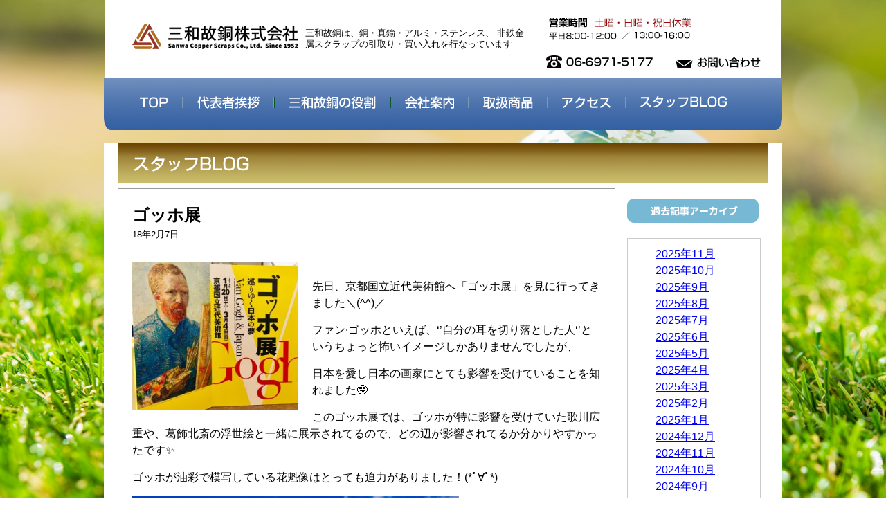

--- FILE ---
content_type: text/html; charset=UTF-8
request_url: http://www.sanwakodo.com/archives/692
body_size: 19674
content:
<!DOCTYPE html>
<!--[if IE 7]>
<html class="ie ie7" lang="ja">
<![endif]-->
<!--[if IE 8]>
<html class="ie ie8" lang="ja">
<![endif]-->
<!--[if !(IE 7) | !(IE 8) ]><!-->
<html lang="ja">
<!--<![endif]-->
<head>
	<meta charset="UTF-8">
	<meta name="viewport" content="width=1007, minimum-scale=0.1">
	<title>ゴッホ展 | 三和故銅株式会社</title>
	<link rel="stylesheet" type="text/css" href="http://www.sanwakodo.com/wordpress/wp-content/themes/sanwakodou-theme/style.css">
	<link rel="profile" href="http://gmpg.org/xfn/11">
	<link rel="pingback" href="http://www.sanwakodo.com/wordpress/xmlrpc.php">
	<!--[if lt IE 9]>
	<script src="http://www.sanwakodo.com/wordpress/wp-content/themes/sanwakodou-theme/js/html5.js"></script>
	<![endif]-->
	<link rel='dns-prefetch' href='//s.w.org' />
<link rel="alternate" type="application/rss+xml" title="三和故銅株式会社 &raquo; ゴッホ展 のコメントのフィード" href="http://www.sanwakodo.com/archives/692/feed" />
<link rel='stylesheet' id='sbc-css'  href='http://www.sanwakodo.com/wordpress/wp-content/plugins/wp-simple-booking-calendar/css/sbc.css?ver=5.4.18' type='text/css' media='all' />
<link rel='stylesheet' id='wp-block-library-css'  href='http://www.sanwakodo.com/wordpress/wp-includes/css/dist/block-library/style.min.css?ver=5.4.18' type='text/css' media='all' />
<link rel='stylesheet' id='shop_calendar-css'  href='http://www.sanwakodo.com/wordpress/wp-content/plugins/shop-calendar//shop-calendar.css?ver=5.4.18' type='text/css' media='all' />
<script type='text/javascript' src='http://www.sanwakodo.com/wordpress/wp-includes/js/jquery/jquery.js?ver=1.12.4-wp'></script>
<script type='text/javascript' src='http://www.sanwakodo.com/wordpress/wp-includes/js/jquery/jquery-migrate.min.js?ver=1.4.1'></script>
<script type='text/javascript' src='http://www.sanwakodo.com/wordpress/wp-content/plugins/wp-simple-booking-calendar/js/sbc.js?ver=5.4.18'></script>
<link rel='https://api.w.org/' href='http://www.sanwakodo.com/wp-json/' />
<link rel="EditURI" type="application/rsd+xml" title="RSD" href="http://www.sanwakodo.com/wordpress/xmlrpc.php?rsd" />
<link rel="wlwmanifest" type="application/wlwmanifest+xml" href="http://www.sanwakodo.com/wordpress/wp-includes/wlwmanifest.xml" /> 
<link rel='prev' title='アクトパル宇治パート2' href='http://www.sanwakodo.com/archives/689' />
<link rel='next' title='バレンタインデー' href='http://www.sanwakodo.com/archives/705' />
<meta name="generator" content="WordPress 5.4.18" />
<link rel="canonical" href="http://www.sanwakodo.com/archives/692" />
<link rel='shortlink' href='http://www.sanwakodo.com/?p=692' />
<link rel="alternate" type="application/json+oembed" href="http://www.sanwakodo.com/wp-json/oembed/1.0/embed?url=http%3A%2F%2Fwww.sanwakodo.com%2Farchives%2F692" />
<link rel="alternate" type="text/xml+oembed" href="http://www.sanwakodo.com/wp-json/oembed/1.0/embed?url=http%3A%2F%2Fwww.sanwakodo.com%2Farchives%2F692&#038;format=xml" />
<style type="text/css">.recentcomments a{display:inline !important;padding:0 !important;margin:0 !important;}</style><!-- WordPressのjQueryを読み込ませない -->
 <script type="text/javascript" src="https://ajax.googleapis.com/ajax/libs/jquery/1.8.3/jquery.min.js"></script>
<script type="text/javascript" src="http://www.sanwakodo.com/wordpress/wp-content/themes/sanwakodou-theme/js/jquery.backstretch.min.js"></script>
<script type="text/javascript">
    $(function(){
    	var device = navigator.userAgent;
    	if((device.indexOf('iPhone') > 0 && device.indexOf('iPad') == -1) || device.indexOf('iPod') > 0 || device.indexOf('Android') > 0){
    		$(".tel").wrap('<a href="tel:0669715177"></a>');
    	}
    });
</script>
</head>



<body>
<script>
$.backstretch([
    "http://www.sanwakodo.com/wordpress/wp-content/themes/sanwakodou-theme/images/img003.jpg",
    "http://www.sanwakodo.com/wordpress/wp-content/themes/sanwakodou-theme/images/img003.jpg"
], {duration: 5000, fade: 1000});
</script>

<div id="header">
  <div class="head_back">
    <div class="head_left"> <a href="http://www.sanwakodo.com/"><img src="http://www.sanwakodo.com/wordpress/wp-content/themes/sanwakodou-theme/images/title_logo.png" width="240" height="43" /></a></div>
<div class="head_middle">三和故銅は、銅・真鍮・アルミ・ステンレス、
非鉄金属スクラップの引取り・買い入れを行なっています</div>
    <div class="head_right"><img src="http://www.sanwakodo.com/wordpress/wp-content/themes/sanwakodou-theme/images/time.png" width="231" height="43" /><p class="telin"><img src="http://www.sanwakodo.com/wordpress/wp-content/themes/sanwakodou-theme/images/tel.png" width="154" height="18" alt="0669715177" class="tel" />　　<a href="http://www.sanwakodo.com/wordpress?page_id=5"><img src="http://www.sanwakodo.com/wordpress/wp-content/themes/sanwakodou-theme/images/inquiry.png" width="124" height="15" /></a></p></div>
  </div>
  <div class="menu">
    <ul id="nav1">
      <li><a href="http://www.sanwakodo.com/"><img src="http://www.sanwakodo.com/wordpress/wp-content/themes/sanwakodou-theme/images/btn_top.png" width="41" height="16" /></a></li>
      <li><img src="http://www.sanwakodo.com/wordpress/wp-content/themes/sanwakodou-theme/images/sikiri.png" width="2" height="16" /></li>
      <li><a href="http://www.sanwakodo.com/wordpress?page_id=11"><img src="http://www.sanwakodo.com/wordpress/wp-content/themes/sanwakodou-theme/images/btn_president.png" width="90" height="18" /></a></li>
      <li><img src="http://www.sanwakodo.com/wordpress/wp-content/themes/sanwakodou-theme/images/sikiri.png" width="2" height="16" /></li>
      <li><a href="http://www.sanwakodo.com/wordpress?page_id=9"><img src="http://www.sanwakodo.com/wordpress/wp-content/themes/sanwakodou-theme/images/btn_role.png" width="126" height="18" /></a></li>
      <li><img src="http://www.sanwakodo.com/wordpress/wp-content/themes/sanwakodou-theme/images/sikiri.png" width="2" height="16" /></li>
      <li><a href="http://www.sanwakodo.com/wordpress?page_id=13"><img src="http://www.sanwakodo.com/wordpress/wp-content/themes/sanwakodou-theme/images/btn_company.png" width="71" height="18" /></a></li>
      <li><img src="http://www.sanwakodo.com/wordpress/wp-content/themes/sanwakodou-theme/images/sikiri.png" width="2" height="16" /></li>
      <li><a href="http://www.sanwakodo.com/wordpress?page_id=15"><img src="http://www.sanwakodo.com/wordpress/wp-content/themes/sanwakodou-theme/images/btn_items.png" width="72" height="18" /></a></li>
      <li><img src="http://www.sanwakodo.com/wordpress/wp-content/themes/sanwakodou-theme/images/sikiri.png" width="2" height="16" /></li>
      <li><a href="http://www.sanwakodo.com/wordpress?page_id=7"><img src="http://www.sanwakodo.com/wordpress/wp-content/themes/sanwakodou-theme/images/btn_access.png" width="71" height="16" /></a></li>
      <li><img src="http://www.sanwakodo.com/wordpress/wp-content/themes/sanwakodou-theme/images/sikiri.png" width="2" height="16" /></li>
      <li><a href="http://www.sanwakodo.com/?cat=4"><img src="http://www.sanwakodo.com/wordpress/wp-content/themes/sanwakodou-theme/images/btn_blog.png" width="125" height="17" /></a></li>
    </ul>
  </div>
  <!-- / #header -->
</div><div id="b_wrap">
<img src="http://www.sanwakodo.com/wordpress/wp-content/themes/sanwakodou-theme/images/title_blog.png" width="940" height="59" />
<div id="b_main">

 <div style="padding:20px;border:1px solid #999;width:92%;margin-right:5px">
<h2>ゴッホ展</h2>
<p style="font-size:0.8em;margin-bottom:10px;">18年2月7日</p>

<div class="blogcont">
<p class="cap01">
     <a href="" onclick="ga('send', 'event', 'click', 'jpg', 'ゴッホ展');" target="_blank">
     <img width="240" height="215" src="http://www.sanwakodo.com/wordpress/wp-content/uploads/2018/02/IMG_20180206_215446-003.jpg" class="attachment-240x240 size-240x240 wp-post-image" alt="ゴッホ展" srcset="http://www.sanwakodo.com/wordpress/wp-content/uploads/2018/02/IMG_20180206_215446-003.jpg 820w, http://www.sanwakodo.com/wordpress/wp-content/uploads/2018/02/IMG_20180206_215446-003-300x269.jpg 300w, http://www.sanwakodo.com/wordpress/wp-content/uploads/2018/02/IMG_20180206_215446-003-768x687.jpg 768w" sizes="(max-width: 240px) 100vw, 240px" /></a><br style="clear:both;"/></p>

<p>&nbsp;</p>
<p>先日、京都国立近代美術館へ「ゴッホ展」を見に行ってきました＼(^^)／</p>
<p>ファン·ゴッホといえば、‘’自分の耳を切り落とした人‘’というちょっと怖いイメージしかありませんでしたが、</p>
<p>日本を愛し日本の画家にとても影響を受けていることを知れました&#x1f913;</p>
<p>このゴッホ展では、ゴッホが特に影響を受けていた歌川広重や、葛飾北斎の浮世絵と一緒に展示されてるので、どの辺が影響されてるか分かりやすかったです&#x2728;</p>
<p>ゴッホが油彩で模写している花魁像はとっても迫力がありました！(*ﾟ∀ﾟ*)</p>
<p><img class="alignnone  wp-image-695" src="http://www.sanwakodo.com/wordpress/wp-content/uploads/2018/02/1517120501363-002.jpg" alt="" width="472" height="354" srcset="http://www.sanwakodo.com/wordpress/wp-content/uploads/2018/02/1517120501363-002.jpg 820w, http://www.sanwakodo.com/wordpress/wp-content/uploads/2018/02/1517120501363-002-300x225.jpg 300w, http://www.sanwakodo.com/wordpress/wp-content/uploads/2018/02/1517120501363-002-768x576.jpg 768w" sizes="(max-width: 472px) 100vw, 472px" /><img class="alignnone  wp-image-694" src="http://www.sanwakodo.com/wordpress/wp-content/uploads/2018/02/IMG_20180206_215352-300x278.jpg" alt="" width="338" height="313" srcset="http://www.sanwakodo.com/wordpress/wp-content/uploads/2018/02/IMG_20180206_215352-300x278.jpg 300w, http://www.sanwakodo.com/wordpress/wp-content/uploads/2018/02/IMG_20180206_215352-768x712.jpg 768w, http://www.sanwakodo.com/wordpress/wp-content/uploads/2018/02/IMG_20180206_215352.jpg 820w" sizes="(max-width: 338px) 100vw, 338px" /></p>
<p>片岡</p>
<br style="clear:both;"/>
</div>
</div>


<br style="clear:both;"/>

<!-- / #b_main  -->
</div>


<div id="b_sub">
<img src="http://www.sanwakodo.com/wordpress/wp-content/themes/sanwakodou-theme/images/ti_archive.png" width="190" height="35" />

<ul>
	<li><a href='http://www.sanwakodo.com/archives/date/2025/11'>2025年11月</a></li>
	<li><a href='http://www.sanwakodo.com/archives/date/2025/10'>2025年10月</a></li>
	<li><a href='http://www.sanwakodo.com/archives/date/2025/09'>2025年9月</a></li>
	<li><a href='http://www.sanwakodo.com/archives/date/2025/08'>2025年8月</a></li>
	<li><a href='http://www.sanwakodo.com/archives/date/2025/07'>2025年7月</a></li>
	<li><a href='http://www.sanwakodo.com/archives/date/2025/06'>2025年6月</a></li>
	<li><a href='http://www.sanwakodo.com/archives/date/2025/05'>2025年5月</a></li>
	<li><a href='http://www.sanwakodo.com/archives/date/2025/04'>2025年4月</a></li>
	<li><a href='http://www.sanwakodo.com/archives/date/2025/03'>2025年3月</a></li>
	<li><a href='http://www.sanwakodo.com/archives/date/2025/02'>2025年2月</a></li>
	<li><a href='http://www.sanwakodo.com/archives/date/2025/01'>2025年1月</a></li>
	<li><a href='http://www.sanwakodo.com/archives/date/2024/12'>2024年12月</a></li>
	<li><a href='http://www.sanwakodo.com/archives/date/2024/11'>2024年11月</a></li>
	<li><a href='http://www.sanwakodo.com/archives/date/2024/10'>2024年10月</a></li>
	<li><a href='http://www.sanwakodo.com/archives/date/2024/09'>2024年9月</a></li>
	<li><a href='http://www.sanwakodo.com/archives/date/2024/08'>2024年8月</a></li>
	<li><a href='http://www.sanwakodo.com/archives/date/2024/07'>2024年7月</a></li>
	<li><a href='http://www.sanwakodo.com/archives/date/2024/06'>2024年6月</a></li>
	<li><a href='http://www.sanwakodo.com/archives/date/2024/05'>2024年5月</a></li>
	<li><a href='http://www.sanwakodo.com/archives/date/2024/04'>2024年4月</a></li>
	<li><a href='http://www.sanwakodo.com/archives/date/2024/03'>2024年3月</a></li>
	<li><a href='http://www.sanwakodo.com/archives/date/2024/02'>2024年2月</a></li>
	<li><a href='http://www.sanwakodo.com/archives/date/2024/01'>2024年1月</a></li>
	<li><a href='http://www.sanwakodo.com/archives/date/2023/12'>2023年12月</a></li>
	<li><a href='http://www.sanwakodo.com/archives/date/2023/11'>2023年11月</a></li>
	<li><a href='http://www.sanwakodo.com/archives/date/2023/10'>2023年10月</a></li>
	<li><a href='http://www.sanwakodo.com/archives/date/2023/09'>2023年9月</a></li>
	<li><a href='http://www.sanwakodo.com/archives/date/2023/08'>2023年8月</a></li>
	<li><a href='http://www.sanwakodo.com/archives/date/2023/07'>2023年7月</a></li>
	<li><a href='http://www.sanwakodo.com/archives/date/2023/06'>2023年6月</a></li>
	<li><a href='http://www.sanwakodo.com/archives/date/2023/05'>2023年5月</a></li>
	<li><a href='http://www.sanwakodo.com/archives/date/2023/04'>2023年4月</a></li>
	<li><a href='http://www.sanwakodo.com/archives/date/2023/03'>2023年3月</a></li>
	<li><a href='http://www.sanwakodo.com/archives/date/2023/02'>2023年2月</a></li>
	<li><a href='http://www.sanwakodo.com/archives/date/2023/01'>2023年1月</a></li>
	<li><a href='http://www.sanwakodo.com/archives/date/2022/12'>2022年12月</a></li>
	<li><a href='http://www.sanwakodo.com/archives/date/2022/11'>2022年11月</a></li>
	<li><a href='http://www.sanwakodo.com/archives/date/2022/10'>2022年10月</a></li>
	<li><a href='http://www.sanwakodo.com/archives/date/2022/09'>2022年9月</a></li>
	<li><a href='http://www.sanwakodo.com/archives/date/2022/08'>2022年8月</a></li>
	<li><a href='http://www.sanwakodo.com/archives/date/2022/07'>2022年7月</a></li>
	<li><a href='http://www.sanwakodo.com/archives/date/2022/06'>2022年6月</a></li>
	<li><a href='http://www.sanwakodo.com/archives/date/2022/05'>2022年5月</a></li>
	<li><a href='http://www.sanwakodo.com/archives/date/2022/04'>2022年4月</a></li>
	<li><a href='http://www.sanwakodo.com/archives/date/2022/03'>2022年3月</a></li>
	<li><a href='http://www.sanwakodo.com/archives/date/2022/02'>2022年2月</a></li>
	<li><a href='http://www.sanwakodo.com/archives/date/2022/01'>2022年1月</a></li>
	<li><a href='http://www.sanwakodo.com/archives/date/2021/12'>2021年12月</a></li>
	<li><a href='http://www.sanwakodo.com/archives/date/2021/11'>2021年11月</a></li>
	<li><a href='http://www.sanwakodo.com/archives/date/2021/10'>2021年10月</a></li>
	<li><a href='http://www.sanwakodo.com/archives/date/2021/09'>2021年9月</a></li>
	<li><a href='http://www.sanwakodo.com/archives/date/2021/08'>2021年8月</a></li>
	<li><a href='http://www.sanwakodo.com/archives/date/2021/07'>2021年7月</a></li>
	<li><a href='http://www.sanwakodo.com/archives/date/2021/06'>2021年6月</a></li>
	<li><a href='http://www.sanwakodo.com/archives/date/2021/05'>2021年5月</a></li>
	<li><a href='http://www.sanwakodo.com/archives/date/2021/04'>2021年4月</a></li>
	<li><a href='http://www.sanwakodo.com/archives/date/2021/03'>2021年3月</a></li>
	<li><a href='http://www.sanwakodo.com/archives/date/2021/02'>2021年2月</a></li>
	<li><a href='http://www.sanwakodo.com/archives/date/2021/01'>2021年1月</a></li>
	<li><a href='http://www.sanwakodo.com/archives/date/2020/12'>2020年12月</a></li>
	<li><a href='http://www.sanwakodo.com/archives/date/2020/11'>2020年11月</a></li>
	<li><a href='http://www.sanwakodo.com/archives/date/2020/10'>2020年10月</a></li>
	<li><a href='http://www.sanwakodo.com/archives/date/2020/09'>2020年9月</a></li>
	<li><a href='http://www.sanwakodo.com/archives/date/2020/08'>2020年8月</a></li>
	<li><a href='http://www.sanwakodo.com/archives/date/2020/07'>2020年7月</a></li>
	<li><a href='http://www.sanwakodo.com/archives/date/2020/06'>2020年6月</a></li>
	<li><a href='http://www.sanwakodo.com/archives/date/2020/05'>2020年5月</a></li>
	<li><a href='http://www.sanwakodo.com/archives/date/2020/04'>2020年4月</a></li>
	<li><a href='http://www.sanwakodo.com/archives/date/2020/03'>2020年3月</a></li>
	<li><a href='http://www.sanwakodo.com/archives/date/2020/02'>2020年2月</a></li>
	<li><a href='http://www.sanwakodo.com/archives/date/2020/01'>2020年1月</a></li>
	<li><a href='http://www.sanwakodo.com/archives/date/2019/12'>2019年12月</a></li>
	<li><a href='http://www.sanwakodo.com/archives/date/2019/11'>2019年11月</a></li>
	<li><a href='http://www.sanwakodo.com/archives/date/2019/10'>2019年10月</a></li>
	<li><a href='http://www.sanwakodo.com/archives/date/2019/09'>2019年9月</a></li>
	<li><a href='http://www.sanwakodo.com/archives/date/2019/08'>2019年8月</a></li>
	<li><a href='http://www.sanwakodo.com/archives/date/2019/07'>2019年7月</a></li>
	<li><a href='http://www.sanwakodo.com/archives/date/2019/06'>2019年6月</a></li>
	<li><a href='http://www.sanwakodo.com/archives/date/2019/05'>2019年5月</a></li>
	<li><a href='http://www.sanwakodo.com/archives/date/2019/04'>2019年4月</a></li>
	<li><a href='http://www.sanwakodo.com/archives/date/2019/03'>2019年3月</a></li>
	<li><a href='http://www.sanwakodo.com/archives/date/2019/02'>2019年2月</a></li>
	<li><a href='http://www.sanwakodo.com/archives/date/2019/01'>2019年1月</a></li>
	<li><a href='http://www.sanwakodo.com/archives/date/2018/12'>2018年12月</a></li>
	<li><a href='http://www.sanwakodo.com/archives/date/2018/11'>2018年11月</a></li>
	<li><a href='http://www.sanwakodo.com/archives/date/2018/10'>2018年10月</a></li>
	<li><a href='http://www.sanwakodo.com/archives/date/2018/09'>2018年9月</a></li>
	<li><a href='http://www.sanwakodo.com/archives/date/2018/08'>2018年8月</a></li>
	<li><a href='http://www.sanwakodo.com/archives/date/2018/07'>2018年7月</a></li>
	<li><a href='http://www.sanwakodo.com/archives/date/2018/06'>2018年6月</a></li>
	<li><a href='http://www.sanwakodo.com/archives/date/2018/05'>2018年5月</a></li>
	<li><a href='http://www.sanwakodo.com/archives/date/2018/04'>2018年4月</a></li>
	<li><a href='http://www.sanwakodo.com/archives/date/2018/03'>2018年3月</a></li>
	<li><a href='http://www.sanwakodo.com/archives/date/2018/02'>2018年2月</a></li>
	<li><a href='http://www.sanwakodo.com/archives/date/2018/01'>2018年1月</a></li>
	<li><a href='http://www.sanwakodo.com/archives/date/2017/12'>2017年12月</a></li>
	<li><a href='http://www.sanwakodo.com/archives/date/2017/11'>2017年11月</a></li>
	<li><a href='http://www.sanwakodo.com/archives/date/2017/10'>2017年10月</a></li>
	<li><a href='http://www.sanwakodo.com/archives/date/2017/09'>2017年9月</a></li>
	<li><a href='http://www.sanwakodo.com/archives/date/2017/08'>2017年8月</a></li>
	<li><a href='http://www.sanwakodo.com/archives/date/2017/07'>2017年7月</a></li>
	<li><a href='http://www.sanwakodo.com/archives/date/2017/06'>2017年6月</a></li>
	<li><a href='http://www.sanwakodo.com/archives/date/2017/05'>2017年5月</a></li>
	<li><a href='http://www.sanwakodo.com/archives/date/2017/04'>2017年4月</a></li>
	<li><a href='http://www.sanwakodo.com/archives/date/2017/03'>2017年3月</a></li>
	<li><a href='http://www.sanwakodo.com/archives/date/2017/02'>2017年2月</a></li>
</ul>




<!-- / #b_sub  -->
</div>

<!-- / #b_wrap  -->
</div>




<div id="infoot">

 <p>Copyright 2017 - 三和故銅株式会社 No reproduction or republication without written permission. </p>
<!-- / #infoot --></div>

</body>
<script type='text/javascript' src='http://www.sanwakodo.com/wordpress/wp-includes/js/wp-embed.min.js?ver=5.4.18'></script>
</html>

--- FILE ---
content_type: text/css
request_url: http://www.sanwakodo.com/wordpress/wp-content/themes/sanwakodou-theme/style.css
body_size: 18711
content:
    /*
    Theme Name: Sanwakodou-Theme
    Description:三和故銅のテーマです
    Theme URI: http://www2.japanmetal.com/wordpress/wp-content/themes/sanwakodou-theme
    Author: Sangyo co.,ltd.
    Author URI: http://www.japanmetal.com
    Version: 1.0
    License: ライセンス
    License URI: ライセンスの URL
    */

/*---------------------------------------------
	Browser Default Initialization
  ---------------------------------------------*/


@charset "utf-8";
/* CSS Document */
html {
	overflow-y: scroll;
}

body, div, dl, dt, dd, ul, ul li, h1, h2, h3, h4, h5, h6,
pre, form, fieldset, input, textarea, p, blockquote, th, td,
section, nav, article, aside, hgroup, header, address,
figure, figcaption,data-header {
	margin: 0;
	padding: 0;
}

/*全頁共通スタイル*/
* {
margin: 0;
padding: 0;
line-height:1.5em;
font-family:'Lucida Grande','Hiragino Kaku Gothic ProN',
 Meiryo, sans-serif;
}


p{
	margin:0;
}

.blogcont p{
	margin:15px 0 15px 0;
}


.cf {
	display: block;
	clear: both;
	content: "";
    }
	

div#mainimg {
	width:980px;
	height:170px;
margin:0 auto;
padding-top:55px;

}

div#mainimg img{


}



div#main {
	width:950px;
	height:auto;
margin:15px auto;
padding:0 10px 10px 20px;
background-color:#fff;
}


div#b_wrap {
	width:950px;
	height:auto;
margin:15px auto;
padding:0 10px 10px 20px;
background-color:#fff;
overflow: hidden;
}


div#b_main {
	float:left;
	width:736px;
	height:auto;
background-color:#fff;
}


div#b_sub {
	float:left;
	width:181px;
	height:auto;
margin:15px 0;


background-color:#fff;
}

div#b_sub ul{
		width:141px;
padding:10px 10px 10px 40px;
border:1px solid #ccc;
background-color:#fff;
margin-top:15px;
}


div#b_sub ul li{
list-style-type:none;
}

.catche {
	width: 100vw;
	height: 800px;
	display: table-cell;
	vertical-align: middle;
	text-align: center;

}

/*外枠とそれに付随するスタイル*/
#header {
	width: 980px;
	height: ;
	margin: 0 auto;
	padding:0;
text-align:center;


}



#wrap {
  width: 100%;
  height: 100%;
  margin: 0 auto;
  border: solid #ccc;
  border-width: 0 1px;
}


.parent_back {
	width: 960px;
	height: auto;
	margin: 0px auto;
	overflow:hidden;


}
.parentot_back {
	width: 960px;
	height: auto;
	margin: 0 auto;
	padding:15px 20px;
	overflow:hidden;
	background-color:#FFF;


}

#parent {
	padding: 170px 0 0 0;
	

}

#parent {
	overflow: hidden;
	margin-right: 0;

}

#parent_top {
	overflow: hidden;
	margin-right: 0;
				background-image:url(images/suiteki.jpg);
	background-repeat:repeat-x;
}

[id^=child] {
	-moz-box-sizing: border-box;
	box-sizing: border-box;
	background: #fff;
	padding: 3em 0;
	text-align: center;
}
#child1 {

	text-align:left;
		background-image:url(images/companyinfo_back.png);
	background-repeat:no-repeat;

}

#child1 {
	float: left;
	width: 49%;
		height: 400px;
	margin-right: 0;
	padding:20px;
}

#child2 {

	text-align:left;
}

#child2 {
	float: left;
	width:49%;
	margin-right: 0;
	padding:0;
}

#child2 ul{
	width:230px;
	font-size:0;
}

#child2 ul li{
	display: inline-block;
	vertical-align: middle;
	width:100px;
	margin:7px;
	color:#192265;
	font-size:12px;
	text-align:center;
}



#infoot {

width:100%;
height:126px;
    background-image:url(images/foot_bk.png);
	background-repeat:repeat-x;
	margin:0;
}

#infoot p{
	color:#FFF;
	font-size:12px;
padding-top:95px;
	text-align:center;

}




/*ヘッダー・メニュースタイル*/
.head_back {
	width: 978px;
	height: 112px;
	margin: 0px auto;
	padding:0;
	overflow:hidden;
text-align:center;	

background-color:#fff;
}

.head_left {
	float:left;
	width: 240px;
	height: 80px;
	padding-top:30px;
	padding-left:40px;

}

.head_middle {
	float:left;
	width: 320px;
	height: 30px;
	padding:40px 0 40px 0;
margin:0 10px 0 10px;
font-size:0.8em;
text-align:left;
line-height:1.3em;

}

.head_right {
	float:right;
	width: 340px;
	height: 80px;
		padding:20px 0 0 0;
		

text-align:left;


}

.head_right ul li{
	display: inline-block;
	vertical-align: middle;
	font-size:24px;
}

.telin{
	margin-top:10px;
}
.menu {
	width:100%;
	height: 75px;
	margin: 0 auto;
	text-align:center;
	padding:2px 0;
background-image:url(images/title_b_b.png);
background-repeat:no-repeat;
}

.menu ul{
	width:876px;
	margin: 10px auto;
	padding:15px 0 0 0;
	text-align:center;
	
		
}
.menu ul li{
	width:auto;
	float:left;
	list-style:none;
}

.menu ul li + li{
	margin:0 0 0 20px;
}

.menu ul li img {
    max-width: 100%;
    height: auto;
}




#main ul.itemlist{

	margin:10px 0 10px 0;
	padding:0;

}
#main ul.itemlist li{
	width:auto;
	float:left;
	list-style:none;
text-align:center;
border:1px solid #999;
padding:15px;
margin:5px;
font-size:0.9em;
color:#666;
}


#main div{
padding:20px;

}

#main h1{
line-height:1.2em;
margin:15px 0;	
}

#b_main h2{
margin:0;	
}

.itemti_1{
width:200px;
background-color:#970505;
padding:3px;
text-align:center;
margin-top:15px;

	    border-radius: 10px;        /* CSS3草案 */  
    -webkit-border-radius: 10px;    /* Safari,Google Chrome用 */  
    -moz-border-radius: 10px;   /* Firefox用 */ 
	color:#fff;
}

.itemti_2{
width:200px;
background-color:#c6b124;
padding:3px;
text-align:center;
margin-top:15px;

	    border-radius: 10px;        /* CSS3草案 */  
    -webkit-border-radius: 10px;    /* Safari,Google Chrome用 */  
    -moz-border-radius: 10px;   /* Firefox用 */ 
	color:#fff;
}

.itemti_3{
width:200px;
background-color:#dd7006;
padding:3px;
text-align:center;
margin-top:15px;

	    border-radius: 10px;        /* CSS3草案 */  
    -webkit-border-radius: 10px;    /* Safari,Google Chrome用 */  
    -moz-border-radius: 10px;   /* Firefox用 */ 
	color:#fff;
}


.itemti_4{
width:200px;
background-color:#333;
padding:3px;
text-align:center;
margin-top:15px;

	    border-radius: 10px;        /* CSS3草案 */  
    -webkit-border-radius: 10px;    /* Safari,Google Chrome用 */  
    -moz-border-radius: 10px;   /* Firefox用 */ 
	color:#fff;
}

.itemti_5{
width:200px;
background-color:#8e8e8e;
padding:3px;
text-align:center;
margin-top:15px;

	    border-radius: 10px;        /* CSS3草案 */  
    -webkit-border-radius: 10px;    /* Safari,Google Chrome用 */  
    -moz-border-radius: 10px;   /* Firefox用 */ 
	color:#fff;
}


.itemti_6{
width:200px;
background-color:#699705;
padding:3px;
text-align:center;
margin-top:15px;

	    border-radius: 10px;        /* CSS3草案 */  
    -webkit-border-radius: 10px;    /* Safari,Google Chrome用 */  
    -moz-border-radius: 10px;   /* Firefox用 */ 
	color:#fff;
}


.itemde{


padding:3px;

margin-top:15px;

}





#main ul.itempic{

	margin:10px 0 10px 0;
	padding:0;

}
#main ul.itempic li{
	width:auto;
	float:left;
	list-style:none;
text-align:center;

margin:5px 5px 5px 0;
font-size:0.9em;
color:#666;
}



.eigyo_time{
	margin:0 0 7px 0;
}






#topm {
	width: 980px;
	height: ;
	margin: 0 auto 0 auto;
	padding:0;
text-align:center;
background-color:#fff;

   background-color: rgba( 255, 255, 255, 0.55 );
   
border:1px solid #ccc;
}


.topm_back {
	width: 978px;
	height: 183px;
	margin: 0px auto;
	padding:0;
	overflow:hidden;
text-align:center;	

}

.topm_left {
	float:left;
	width: 220px;
	height: 173px;
	padding-top:10px;

}

.topm_middle {
	float:left;
	width: 250px;
	height: 163px;
	padding:10px;

font-size:0.85em;
text-align:left;
line-height:1.3em;
}

.topm_middle p{
margin:10px 0 10px 0;	
}

.topm_right {
	float:right;
	width: 480px;
	height: auto;
		padding-top:10px;
		padding-left:0px;
text-align:left;


}

.topm_right dl {

	margin:0 10px 0 10px;
}

.topm_right dl dt{
	color:#cc0000;
	margin:0 0 0 0;
	font-size:0.7em;
}


.topm_right dl dd{
	margin:0 0 10px 0;
	font-size:0.8em;
}




#topb {
	width: 980px;
	height:auto;
	margin:0 auto;
	padding:0;
text-align:center;
	overflow:hidden;

}


.topb_back {
	width: 980px;
	height: auto;
	margin: 0px auto;
	padding:0;
	overflow:hidden;
		

}

.topb_left {
	float:left;
	width: 520px;
	height: 275px;
	padding:0;
margin:15px 5px 0 0;

}



.topb_right {
	float:right;
	width: 435px;
	height: 275px;
		padding:0;
		
text-align:left;
margin:15px 0 0 5px;


}

.topb_right dl {

	  width : 200px;
height : 225px;
  background-image:url(images/top_blog.png);
  background-repeat:no-repeat;
    background-color:#fff;
  margin : 0;
  padding : 5px 5px 10px;
  float : left;
}


.topb_right dl+dl {

	  width : 200px;
height : 225px;
  background-image:url(images/top_blog.png);
  background-repeat:no-repeat;
    background-color:#fff;
  margin-left : 15px;
  padding : 5px 5px 10px;
  float : right;
}

.topb_right dl dt{
  font-weight : bold; 
  text-align : center;

  padding : 45px 0 3px 0;
  margin:0 auto;
}

.topb_right dt img{  
  margin :0 10px 10px 0;
  display : block;
  float:left;
}


.topb_right dd.text1{  
  font-size : 70%;   
  font-weight : bold;
  text-align :left;
  color:#666;

  margin-bottom : 10px;
  padding : 8px;
  padding-bottom : 3px;
}

.topb_right dd.text2{  
  clear:both;
  font-size : 80%;
  line-height : 1.6;   
  padding-left : 10px;
  padding-right : 10px;
  height : 4.8em;
}




.topb_left dl {

	  width : 510px;

  background-image:url(images/calendar.png);
  background-repeat:no-repeat;
  background-color:#fff;

  margin-left :0;
  padding : 5px 5px 10px;
  float : left;
}

.topb_left dl dt{
  font-weight : bold; 
  text-align : center;

  padding : 45px 0 3px 0;
}

.topb_left dt img{  
  margin-bottom : 10px;
  display : block;
}


.topb_left dd.text1{  
  font-size : 90%;   
  font-weight : bold;
  text-align : center;
  border-bottom-width : 1px;
  border-bottom-style : dotted;
  border-bottom-color : #999999;
  margin-bottom : 10px;
  padding-top : 4px;
  padding-bottom : 3px;
}

.topb_left dd.text2{  
  font-size : 80%;
  line-height : 1.6;   
  padding-left : 10px;
  padding-right : 10px;
  height : 4.8em;
}












#b_main dl {

	  width : 200px;
height:150px;
border:1px solid #666;
    background-color:#fff;
  margin-top : 20px;
  margin-right:20px;
  padding : 5px 5px 10px;
  float : left;
}

#b_main dl+dl {




}

#b_main dl dt{
  font-weight : bold; 
  text-align : center;

  padding : 3px 0 3px 0;
  margin:0 auto;
}

#b_main dt img{  
  margin :0 10px 10px 0;
  display : block;
  float:left;
}


#b_main dd.text1{  
  font-size : 80%;   
  font-weight : bold;
  text-align :left;
  color:#666;

  margin-bottom : 10px;
  padding : 8px;
  padding-bottom : 3px;
}

#b_main dd.text2{  
  clear:both;
  font-size : 80%;
  line-height : 1.6;   
  padding-left : 10px;
  padding-right : 10px;
  height : 4.8em;
}




p.cap01{
float:left;
width:250px;
font-size:75%;
font-weight:bold;
color:#666;
margin-right:10px;
}



#company_guide{
padding:20px;
line-height:1.8em;
margin:5px 0 20px 0;
border:1px solid #ccc;
background-image:url(images/003-Brown-Paper.png);
overflow: hidden;


}

div#company_guide:after {
　content: "";
　display: block;
　clear: both;
}

#company_guide2{
padding:20px 10px;
line-height:1.8em;
margin:5px 0 20px 0;
border:1px solid #ccc;
background-image:url(images/003-Brown-Paper.png);
overflow: hidden;


}

div#company_guide2:after {
　content: "";
　display: block;
　clear: both;
}

#company_guide3{
padding:20px 10px;
line-height:1.8em;
margin:5px 0 20px 0;
border:1px solid #ccc;
background-color:#fff;
overflow: hidden;


}

div#company_guide3:after {
　content: "";
　display: block;
　clear: both;
}

#company_body{
padding:20px;
line-height:1.8em;
margin:5px 0 20px 0;
background-image:url(images/company_bodyti.png);
}

.guide_bold{
font-weight:bold;
color:#8A3E41;
}

table#company-tbl {
	border: 1px solid #666;
	border-collapse: collapse;
	width: ;


}

table#company-tbl tr td{

border:1px solid #666;
padding:13px;

}

.hissu{
font-weight:bold;
color:#900;
}

.inqtxt{
font-weight:bold;

}

.ti_txt{
width:60%;
margin:20px 0 20px 20px;
}



/*トップページ品種相場スタイル*/

.items_wrap {
	width: 636px;
	height: 100%;
	margin: 0 auto;
	border: solid #ccc;
	border-width: 0 1px;
}



.items_parent {
	overflow: hidden;
	margin-right: -12px;
}

.items_parent div {
	float: left;
    width: 150px;
	margin-right: 12px;
}


p.kind {
	margin:10px 0;
	font-weight:bold;
	text-align:center;
	font-size:0.9em;
}
p.price {
	margin:5px 0 15px 0;
	font-weight:bold;
	text-align:center;
	font-size:0.9em;
}
p.price span.yen{
	color:#D83500;
	margin-right:2px;
}

p.t_kind {
	margin:10px;
	display: inline-block;
	text-align:center;
	vertical-align: middle;
	background-image:url(images/tateneback.png);
	background-repeat:no-repeat;
	width:45px;
	height:15px;
	padding:15px 0 15px 0;
	color:#FFF;
	font-weight:bold;
	font-size:14px;
}
p.t_price {
	margin:10px 0;
	display: inline-block;
	vertical-align: middle;
	font-weight:bold;
	text-align:center;
	font-size:0.9em;
}

p.t_price span.yen{
	color:#D83500;
	margin-right:2px;
}

.ichiran{
	float:right;
	margin:10px 0;
}

.page_ti{
	width:338px;
	height:42px;
	margin:0 0 ;
	text-align:left;
	padding:15px 0 0 300px;
	font-size:12px;
	font-weight:bold;
	color:#333;
}

.kikinzoku_price{
	background-image:url(images/kinzoku_price.png);
	background-repeat:no-repeat;
}

.tatene_price{
	background-image:url(images/tatene_price.png);
	background-repeat:no-repeat;
	width:338px;
	height:42px;
	margin:10px 0;
	text-align:left;
	padding:15px 0 0 300px;
	font-size:12px;
	font-weight:bold;
	color:#333;
}



/*サイドバースタイル*/

.newdate{
	color:#324383;
	font-weight:bold;
	font-size:10px;
	margin-top:10px;	
}

.new{
	color:#333;
	font-size:0.9em;

}

.diadate{
	color:#324383;
	border:1px solid #324383;
	padding:3px;
	font-weight:bold;
	font-size:10px;
	margin:10px 0 3px 0;
	width:6em;
	text-align:center;
}



/*会社案内スタイル*/

.ti_company{
	background-image:url(images/ti_company.png);
	background-repeat:no-repeat;
	width:338px;
	height:42px;
	margin:0 0 10px 0;
	text-align:left;
	padding:15px 0 0 300px;
	font-size:12px;
	font-weight:bold;
	color:#333;
}




.box-kai {
	width: 633px;
	margin:5px 0 5px 2px;
	border:1px dotted #039;
}


.box-kai h2 {
	font-size: 13px;
	color: #000;
	padding: 10px;
}

table {
	width: 100%;
	border-collapse: collapse;
		font-size:0.9em;
}
th.t_top {
    border-top: #b3b3b3 4px solid;
}
th {
	border-bottom: #e3e3e3 1px solid;
	border-left: #e3e3e3 1px solid;
	text-align: left;
	background: #f7f7f7;
	padding: 10px;
	font-weight: normal;
}
td.t_top {
	border-top: #1D78B2 4px solid;
}
td {
	border-bottom: #e3e3e3 1px solid;
	border-right: #e3e3e3 1px solid;
	text-align: left;
	padding: 10px;
}


ul.top-special{
	
}







.art_box a{
	color:#006;
	font-weight:600;
text-decoration: none; 


}

.art_box a:hover{
text-decoration: underline;
color:#F00;

}

.art_box img{
	width:auto;
	}
	
.date-back-special{
font-weight:bold;
color:#AB0007;
font-size:0.8em;
margin-top:10px;
}


ul#nav1 li {
    overflow: hidden;
}





#footer {
	width: 100%;
	height: 51px;
	margin: 0 auto;
	padding-top:18px;
    background-image:url(images/foot_back.png);
	background-repeat:repeat-x;
}


.tiikibetsu {
		vertical-align:top;
height:200px;
    background-image:url(images/tiikibetsu_back.png);
	background-repeat:no-repeat;
	background-position:bottom;
}

.gyoshubetsu {
	vertical-align:top;
height:230px;
    background-image:url(images/gyoshubetsu_back.png);
	background-repeat:no-repeat;
	background-position:bottom;
}

.txttop {
	vertical-align:top;

}



#holder {
	height:300px;
	overflow: hidden;
	width:300px;
}

#maximage {
	position:relative !important;
}




 ul.sponsor{
	width:90%;
	height:auto;
	margin: 0 auto;
	padding:0;
	font-size:0.75em;
	
		
}
ul.sponsor li{
	width:206px;
	float:left;
	list-style:none;
	line-height:1.2em;
	margin-bottom:10px;
	
}

 ul.sponsor-img{
	width:98%;
	height:auto;
	margin: 0 auto;
	padding:0;
	font-size:0.75em;
	
		
}
ul.sponsor-img li{
	width:;
	height:;
	float:left;
	list-style:none;
	line-height:1.2em;
	margin-bottom:10px;
	margin-right:6px;
	
}

@media screen and (max-width: 1023px){    


* {
font-size:1.1em;
}
#header {

	height:200px ;



}





.head_middle {
	float:left;
	width: 350px;
	height: 30px;
	padding:8px 0 8px 0;
margin:0 5px 0 5px;
font-size:0.9em;
text-align:left;
line-height:1.3em;

}

.head_right {
	float:right;
	width: 340px;
	height: 80px;
		padding:8px 0 0 0;
		

text-align:left;
}



.telin{
	margin-top:3px;
}



#topm {
	width: 980px;
	height:auto;
	margin: 0 auto 0 auto;
	padding:0;
text-align:center;
background-color:#fff;

   background-color: rgba( 255, 255, 255, 0.55 );
   
border:1px solid #ccc;
}


.topm_back {
	width: 978px;
	height: auto;
	margin: 0px auto;
	padding:0;
	overflow:hidden;
text-align:center;	

}

.topm_left {
	float:left;
	width: 220px;
	height: 280px;
	padding-top:10px;

}

.topm_middle {
	float:left;
	width: 250px;
	height: 280px;
	padding:10px;

font-size:0.85em;
text-align:left;
line-height:1.3em;
}

.topm_middle p{
margin:10px 0 10px 0;	
}




div.caption{
font-size:0.8em;
}






















    }
	
	
div.js-masonry div{	
float:left;
margin:10px 5px 10px 14px;
width:420px;
padding:10px;
font-size:0.9em;
background-color:#fff;
}

.js-masonry{
padding:20px 5px;
line-height:1.8em;
border:1px solid #ccc;
background-image:url(images/003-Brown-Paper.png);
overflow: hidden;


}

div.js-masonry:after {
　content: "";
　display: block;
　clear: both;
}

.cong_ti{		
	 font-weight:bold;
	 }

.cong_gank{		
	 float:left;
	 padding-right:10px;
	 }

--- FILE ---
content_type: text/css
request_url: http://www.sanwakodo.com/wordpress/wp-content/plugins/shop-calendar//shop-calendar.css?ver=5.4.18
body_size: 947
content:

.shop-calendar {
float:left;
width:46%;
	font-family: sans-serif;
	max-width: 250px;
	text-align: center;
	color: #000;
	margin: 5px 5px 5px 10px;
	padding: 0;
	display: block;
}
.shop-calendar-table {
	width:100%;
	font-size: 14px;
	background:#ffffff;
	text-align: center;
	border-collapse: collapse;
	border:1px solid #999;
	border-spacing: 0;
	line-height: 1.2;
}
.shop-calendar-table th {
	font-weight: normal;
	text-align: center;
	margin: 0;
	border:1px solid #999;
	padding: 2px;
}
.shop-calendar-table td {
	font-size: 13px;
	text-align: center;
	font-weight: lighter;
	margin: 0;
	border:1px solid #999;
	padding: 2px;
}
.shop-calendar-table .holiday {
	background-color: #ffcccc;
	
}
.shop-calendar-table .today {
	font-weight: bold;
}
.shop-calendar-table .today-holiday {
	color: #f00;
	font-weight: bold;
}
.shop-calendar-table .caption {
	font-size: 16px;
	text-align: center;
}
